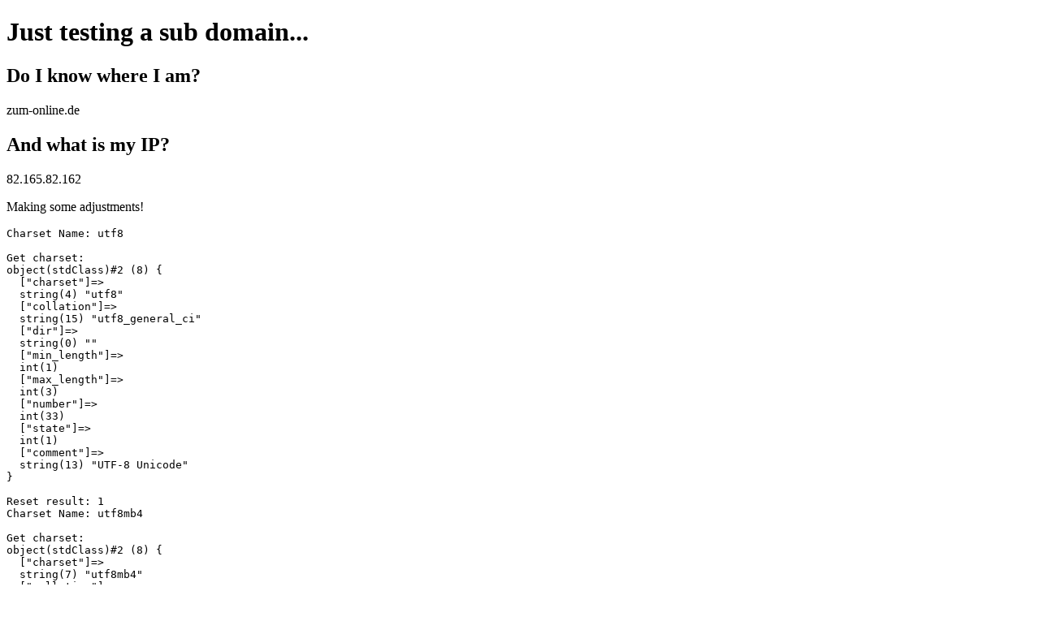

--- FILE ---
content_type: text/html; charset=UTF-8
request_url: http://zum-online.de/
body_size: 559
content:
<!DOCTYPE html>
<html lang="en">
<head>
	<meta charset="utf-8" />
	<title>Just testing a sub domain...</title>
	<meta name="generator" content="BBEdit 11.6" />
</head>
<body>
	<h1>Just testing a sub domain...</h1>
	<h2>Do I know where I am?</h2>
	<p>zum-online.de</p>
	<h2>And what is my IP?</h2>
	<p>82.165.82.162</p>
	<p>Making some adjustments!</p>
<pre>
Charset Name: utf8

Get charset:  
object(stdClass)#2 (8) {
  ["charset"]=>
  string(4) "utf8"
  ["collation"]=>
  string(15) "utf8_general_ci"
  ["dir"]=>
  string(0) ""
  ["min_length"]=>
  int(1)
  ["max_length"]=>
  int(3)
  ["number"]=>
  int(33)
  ["state"]=>
  int(1)
  ["comment"]=>
  string(13) "UTF-8 Unicode"
}

Reset result: 1
Charset Name: utf8mb4

Get charset:  
object(stdClass)#2 (8) {
  ["charset"]=>
  string(7) "utf8mb4"
  ["collation"]=>
  string(18) "utf8mb4_general_ci"
  ["dir"]=>
  string(0) ""
  ["min_length"]=>
  int(1)
  ["max_length"]=>
  int(4)
  ["number"]=>
  int(45)
  ["state"]=>
  int(1)
  ["comment"]=>
  string(13) "UTF-8 Unicode"
}

</pre>

	<h3>Using FILTER_SANITIZE_EMAIL and FILTER_VALIDATE_EMAIL</h3>

string(23) "bob+example@example.com"
	<p>bob+example@example.com</p>

</body>
</html>
